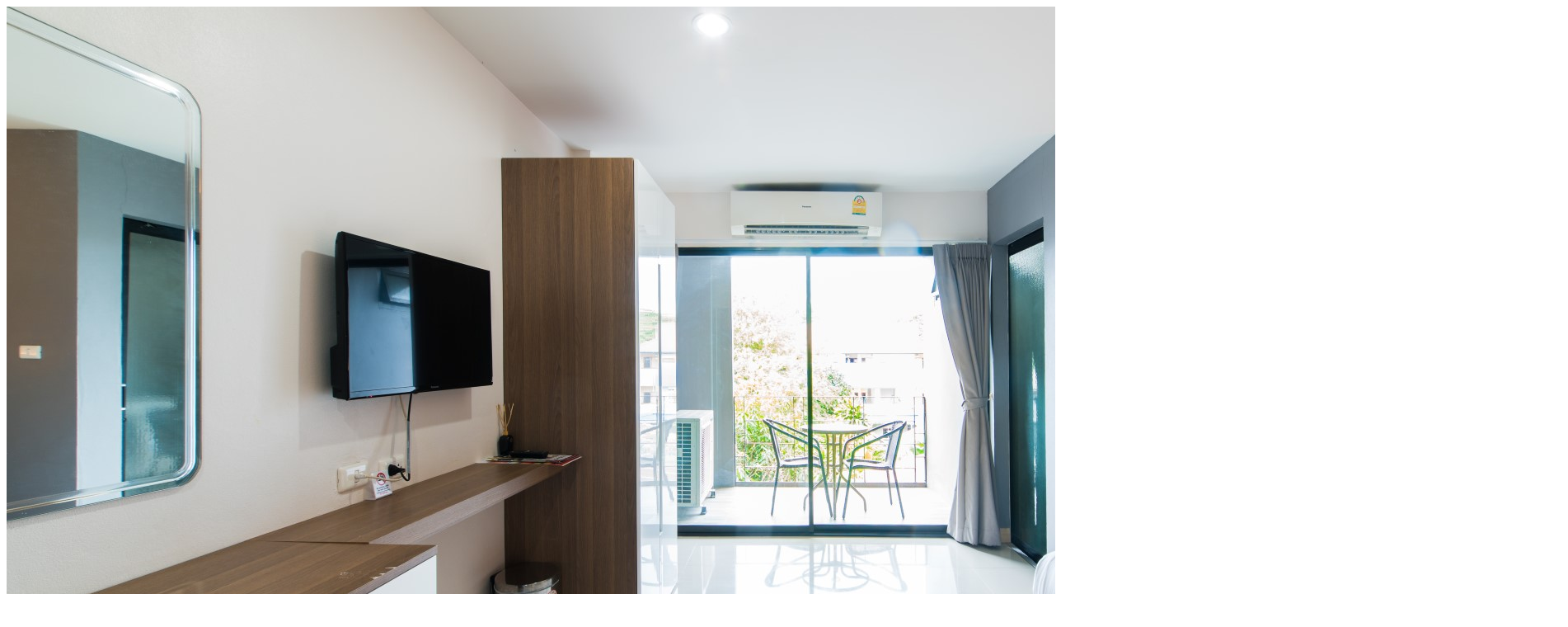

--- FILE ---
content_type: text/html; charset=UTF-8
request_url: https://www.jiraboutique.com/portfolio/superior-double-room-2/
body_size: 158
content:
 
 <!-- Custom post: portfolio -->
  	<div id="itemcontainer-controller">
		<i class="icon highgrade-grid"></i>
	</div>
    <div class="item-viewer light_scheme">
		<div class="container">
			<div class="featured-image"> 
				<img src="https://www.jiraboutique.com/wp-content/uploads/2017/07/A7R2940-Edit.jpg" alt="Superior Double Room" class="img-responsive" />
			</div>
			<div class="portfolio-content">
							</div>
		</div>
		<div class="clearfix"></div>
	</div>
  <!--/ Custom post: portfolio -->